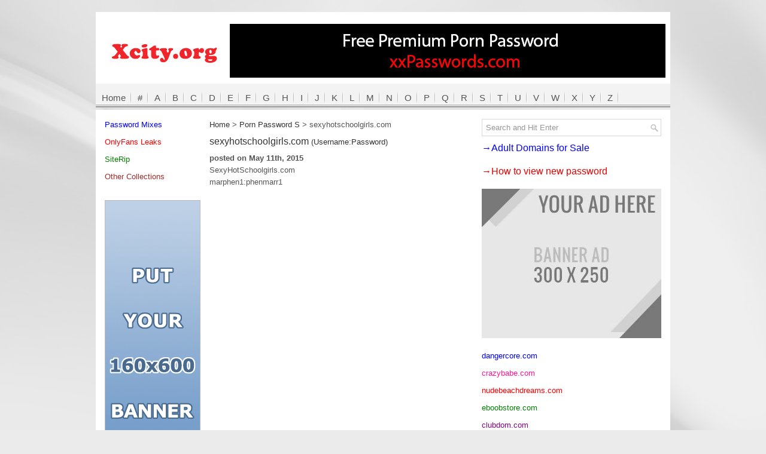

--- FILE ---
content_type: text/html; charset=UTF-8
request_url: https://www.xcity.org/sexyhotschoolgirls-com/
body_size: 6636
content:
<!DOCTYPE html PUBLIC "-//W3C//DTD XHTML 1.0 Transitional//EN" "http://www.w3.org/TR/xhtml1/DTD/xhtml1-transitional.dtd"><html xmlns="http://www.w3.org/1999/xhtml" xmlns:fb="http://www.facebook.com/2008/fbml" xmlns:og="http://opengraphprotocol.org/schema/" prefix="og: http://ogp.me/ns# fb: http://ogp.me/ns/fb# website: http://ogp.me/ns/website#" itemscope itemtype="http://schema.org/"><head profile="http://gmpg.org/xfn/11"><meta http-equiv="Content-Type" content="text/html; charset=UTF-8" /><meta name="viewport" content="width=device-width" /><meta name='admaven-placement' content=BrHrHqTC8><title>  sexyhotschoolgirls.com Free XXX Passwords &#8211; Free Porn Passwords</title><link rel="icon" href="https://www.xcity.org/favicon.ico" type="image/x-icon" /><link data-optimized="1" rel="stylesheet" href="https://www.xcity.org/wp-content/litespeed/css/4cf5347a6fe3b0eca7a36aa3ebe8c8e8.css?ver=8c8e8" type="text/css" media="screen" /><link data-optimized="1" rel="stylesheet" href="https://www.xcity.org/wp-content/litespeed/css/ee42ad83e7cbdb428bb4c19616c664dd.css?ver=664dd" type="text/css" media="screen" />
<!--[if lt IE 8]><link rel="stylesheet" href="https://www.xcity.org/wp-content/themes/NewsPulse/css/ie.css" type="text/css" media="screen" /><![endif]--><link data-optimized="1" rel="stylesheet" href="https://www.xcity.org/wp-content/litespeed/css/c894ff2a60393ac49ada0646213d29fa.css?ver=80f89" type="text/css" media="screen" /> <script async src="https://www.googletagmanager.com/gtag/js?id=G-MKST2HV3WY"></script> <script>window.dataLayer = window.dataLayer || [];
  function gtag(){dataLayer.push(arguments);}
  gtag('js', new Date());

  gtag('config', 'G-MKST2HV3WY');</script> <meta name='robots' content='max-image-preview:large' /><link rel="alternate" type="application/rss+xml" title="Free XXX Passwords - Free Porn Passwords &raquo; sexyhotschoolgirls.com Comments Feed" href="https://www.xcity.org/sexyhotschoolgirls-com/feed/" /><link rel="alternate" title="oEmbed (JSON)" type="application/json+oembed" href="https://www.xcity.org/wp-json/oembed/1.0/embed?url=https%3A%2F%2Fwww.xcity.org%2Fsexyhotschoolgirls-com%2F" /><link rel="alternate" title="oEmbed (XML)" type="text/xml+oembed" href="https://www.xcity.org/wp-json/oembed/1.0/embed?url=https%3A%2F%2Fwww.xcity.org%2Fsexyhotschoolgirls-com%2F&#038;format=xml" /><style id='wp-img-auto-sizes-contain-inline-css' type='text/css'>img:is([sizes=auto i],[sizes^="auto," i]){contain-intrinsic-size:3000px 1500px}</style><style id='wp-emoji-styles-inline-css' type='text/css'>img.wp-smiley,img.emoji{display:inline!important;border:none!important;box-shadow:none!important;height:1em!important;width:1em!important;margin:0 0.07em!important;vertical-align:-0.1em!important;background:none!important;padding:0!important}</style><link data-optimized="1" rel='stylesheet' id='wp-block-library-css' href='https://www.xcity.org/wp-content/litespeed/css/9f98c84c61170251ff276fc1a0c0ad0b.css?ver=39cd5' type='text/css' media='all' /><style id='global-styles-inline-css' type='text/css'>/*<![CDATA[*/:root{--wp--preset--aspect-ratio--square:1;--wp--preset--aspect-ratio--4-3:4/3;--wp--preset--aspect-ratio--3-4:3/4;--wp--preset--aspect-ratio--3-2:3/2;--wp--preset--aspect-ratio--2-3:2/3;--wp--preset--aspect-ratio--16-9:16/9;--wp--preset--aspect-ratio--9-16:9/16;--wp--preset--color--black:#000000;--wp--preset--color--cyan-bluish-gray:#abb8c3;--wp--preset--color--white:#ffffff;--wp--preset--color--pale-pink:#f78da7;--wp--preset--color--vivid-red:#cf2e2e;--wp--preset--color--luminous-vivid-orange:#ff6900;--wp--preset--color--luminous-vivid-amber:#fcb900;--wp--preset--color--light-green-cyan:#7bdcb5;--wp--preset--color--vivid-green-cyan:#00d084;--wp--preset--color--pale-cyan-blue:#8ed1fc;--wp--preset--color--vivid-cyan-blue:#0693e3;--wp--preset--color--vivid-purple:#9b51e0;--wp--preset--gradient--vivid-cyan-blue-to-vivid-purple:linear-gradient(135deg,rgb(6,147,227) 0%,rgb(155,81,224) 100%);--wp--preset--gradient--light-green-cyan-to-vivid-green-cyan:linear-gradient(135deg,rgb(122,220,180) 0%,rgb(0,208,130) 100%);--wp--preset--gradient--luminous-vivid-amber-to-luminous-vivid-orange:linear-gradient(135deg,rgb(252,185,0) 0%,rgb(255,105,0) 100%);--wp--preset--gradient--luminous-vivid-orange-to-vivid-red:linear-gradient(135deg,rgb(255,105,0) 0%,rgb(207,46,46) 100%);--wp--preset--gradient--very-light-gray-to-cyan-bluish-gray:linear-gradient(135deg,rgb(238,238,238) 0%,rgb(169,184,195) 100%);--wp--preset--gradient--cool-to-warm-spectrum:linear-gradient(135deg,rgb(74,234,220) 0%,rgb(151,120,209) 20%,rgb(207,42,186) 40%,rgb(238,44,130) 60%,rgb(251,105,98) 80%,rgb(254,248,76) 100%);--wp--preset--gradient--blush-light-purple:linear-gradient(135deg,rgb(255,206,236) 0%,rgb(152,150,240) 100%);--wp--preset--gradient--blush-bordeaux:linear-gradient(135deg,rgb(254,205,165) 0%,rgb(254,45,45) 50%,rgb(107,0,62) 100%);--wp--preset--gradient--luminous-dusk:linear-gradient(135deg,rgb(255,203,112) 0%,rgb(199,81,192) 50%,rgb(65,88,208) 100%);--wp--preset--gradient--pale-ocean:linear-gradient(135deg,rgb(255,245,203) 0%,rgb(182,227,212) 50%,rgb(51,167,181) 100%);--wp--preset--gradient--electric-grass:linear-gradient(135deg,rgb(202,248,128) 0%,rgb(113,206,126) 100%);--wp--preset--gradient--midnight:linear-gradient(135deg,rgb(2,3,129) 0%,rgb(40,116,252) 100%);--wp--preset--font-size--small:13px;--wp--preset--font-size--medium:20px;--wp--preset--font-size--large:36px;--wp--preset--font-size--x-large:42px;--wp--preset--spacing--20:0.44rem;--wp--preset--spacing--30:0.67rem;--wp--preset--spacing--40:1rem;--wp--preset--spacing--50:1.5rem;--wp--preset--spacing--60:2.25rem;--wp--preset--spacing--70:3.38rem;--wp--preset--spacing--80:5.06rem;--wp--preset--shadow--natural:6px 6px 9px rgba(0, 0, 0, 0.2);--wp--preset--shadow--deep:12px 12px 50px rgba(0, 0, 0, 0.4);--wp--preset--shadow--sharp:6px 6px 0px rgba(0, 0, 0, 0.2);--wp--preset--shadow--outlined:6px 6px 0px -3px rgb(255, 255, 255), 6px 6px rgb(0, 0, 0);--wp--preset--shadow--crisp:6px 6px 0px rgb(0, 0, 0)}:where(.is-layout-flex){gap:.5em}:where(.is-layout-grid){gap:.5em}body .is-layout-flex{display:flex}.is-layout-flex{flex-wrap:wrap;align-items:center}.is-layout-flex>:is(*,div){margin:0}body .is-layout-grid{display:grid}.is-layout-grid>:is(*,div){margin:0}:where(.wp-block-columns.is-layout-flex){gap:2em}:where(.wp-block-columns.is-layout-grid){gap:2em}:where(.wp-block-post-template.is-layout-flex){gap:1.25em}:where(.wp-block-post-template.is-layout-grid){gap:1.25em}.has-black-color{color:var(--wp--preset--color--black)!important}.has-cyan-bluish-gray-color{color:var(--wp--preset--color--cyan-bluish-gray)!important}.has-white-color{color:var(--wp--preset--color--white)!important}.has-pale-pink-color{color:var(--wp--preset--color--pale-pink)!important}.has-vivid-red-color{color:var(--wp--preset--color--vivid-red)!important}.has-luminous-vivid-orange-color{color:var(--wp--preset--color--luminous-vivid-orange)!important}.has-luminous-vivid-amber-color{color:var(--wp--preset--color--luminous-vivid-amber)!important}.has-light-green-cyan-color{color:var(--wp--preset--color--light-green-cyan)!important}.has-vivid-green-cyan-color{color:var(--wp--preset--color--vivid-green-cyan)!important}.has-pale-cyan-blue-color{color:var(--wp--preset--color--pale-cyan-blue)!important}.has-vivid-cyan-blue-color{color:var(--wp--preset--color--vivid-cyan-blue)!important}.has-vivid-purple-color{color:var(--wp--preset--color--vivid-purple)!important}.has-black-background-color{background-color:var(--wp--preset--color--black)!important}.has-cyan-bluish-gray-background-color{background-color:var(--wp--preset--color--cyan-bluish-gray)!important}.has-white-background-color{background-color:var(--wp--preset--color--white)!important}.has-pale-pink-background-color{background-color:var(--wp--preset--color--pale-pink)!important}.has-vivid-red-background-color{background-color:var(--wp--preset--color--vivid-red)!important}.has-luminous-vivid-orange-background-color{background-color:var(--wp--preset--color--luminous-vivid-orange)!important}.has-luminous-vivid-amber-background-color{background-color:var(--wp--preset--color--luminous-vivid-amber)!important}.has-light-green-cyan-background-color{background-color:var(--wp--preset--color--light-green-cyan)!important}.has-vivid-green-cyan-background-color{background-color:var(--wp--preset--color--vivid-green-cyan)!important}.has-pale-cyan-blue-background-color{background-color:var(--wp--preset--color--pale-cyan-blue)!important}.has-vivid-cyan-blue-background-color{background-color:var(--wp--preset--color--vivid-cyan-blue)!important}.has-vivid-purple-background-color{background-color:var(--wp--preset--color--vivid-purple)!important}.has-black-border-color{border-color:var(--wp--preset--color--black)!important}.has-cyan-bluish-gray-border-color{border-color:var(--wp--preset--color--cyan-bluish-gray)!important}.has-white-border-color{border-color:var(--wp--preset--color--white)!important}.has-pale-pink-border-color{border-color:var(--wp--preset--color--pale-pink)!important}.has-vivid-red-border-color{border-color:var(--wp--preset--color--vivid-red)!important}.has-luminous-vivid-orange-border-color{border-color:var(--wp--preset--color--luminous-vivid-orange)!important}.has-luminous-vivid-amber-border-color{border-color:var(--wp--preset--color--luminous-vivid-amber)!important}.has-light-green-cyan-border-color{border-color:var(--wp--preset--color--light-green-cyan)!important}.has-vivid-green-cyan-border-color{border-color:var(--wp--preset--color--vivid-green-cyan)!important}.has-pale-cyan-blue-border-color{border-color:var(--wp--preset--color--pale-cyan-blue)!important}.has-vivid-cyan-blue-border-color{border-color:var(--wp--preset--color--vivid-cyan-blue)!important}.has-vivid-purple-border-color{border-color:var(--wp--preset--color--vivid-purple)!important}.has-vivid-cyan-blue-to-vivid-purple-gradient-background{background:var(--wp--preset--gradient--vivid-cyan-blue-to-vivid-purple)!important}.has-light-green-cyan-to-vivid-green-cyan-gradient-background{background:var(--wp--preset--gradient--light-green-cyan-to-vivid-green-cyan)!important}.has-luminous-vivid-amber-to-luminous-vivid-orange-gradient-background{background:var(--wp--preset--gradient--luminous-vivid-amber-to-luminous-vivid-orange)!important}.has-luminous-vivid-orange-to-vivid-red-gradient-background{background:var(--wp--preset--gradient--luminous-vivid-orange-to-vivid-red)!important}.has-very-light-gray-to-cyan-bluish-gray-gradient-background{background:var(--wp--preset--gradient--very-light-gray-to-cyan-bluish-gray)!important}.has-cool-to-warm-spectrum-gradient-background{background:var(--wp--preset--gradient--cool-to-warm-spectrum)!important}.has-blush-light-purple-gradient-background{background:var(--wp--preset--gradient--blush-light-purple)!important}.has-blush-bordeaux-gradient-background{background:var(--wp--preset--gradient--blush-bordeaux)!important}.has-luminous-dusk-gradient-background{background:var(--wp--preset--gradient--luminous-dusk)!important}.has-pale-ocean-gradient-background{background:var(--wp--preset--gradient--pale-ocean)!important}.has-electric-grass-gradient-background{background:var(--wp--preset--gradient--electric-grass)!important}.has-midnight-gradient-background{background:var(--wp--preset--gradient--midnight)!important}.has-small-font-size{font-size:var(--wp--preset--font-size--small)!important}.has-medium-font-size{font-size:var(--wp--preset--font-size--medium)!important}.has-large-font-size{font-size:var(--wp--preset--font-size--large)!important}.has-x-large-font-size{font-size:var(--wp--preset--font-size--x-large)!important}/*]]>*/</style><style id='classic-theme-styles-inline-css' type='text/css'>/*! This file is auto-generated */
.wp-block-button__link{color:#fff;background-color:#32373c;border-radius:9999px;box-shadow:none;text-decoration:none;padding:calc(.667em + 2px) calc(1.333em + 2px);font-size:1.125em}.wp-block-file__button{background:#32373c;color:#fff;text-decoration:none}</style><link data-optimized="1" rel='stylesheet' id='wp-pagenavi-css' href='https://www.xcity.org/wp-content/litespeed/css/82e7a44004fb3737cd1d05f9a087673c.css?ver=b8bbf' type='text/css' media='all' /> <script type="text/javascript" src="https://www.xcity.org/wp-includes/js/jquery/jquery.min.js?ver=3.7.1" id="jquery-core-js"></script> <script data-optimized="1" type="text/javascript" src="https://www.xcity.org/wp-content/litespeed/js/56741b15ad9aad11a59cf958c10f46b2.js?ver=9bbe6" id="jquery-migrate-js"></script> <link rel="https://api.w.org/" href="https://www.xcity.org/wp-json/" /><link rel="alternate" title="JSON" type="application/json" href="https://www.xcity.org/wp-json/wp/v2/posts/43220" /><link rel="EditURI" type="application/rsd+xml" title="RSD" href="https://www.xcity.org/xmlrpc.php?rsd" /><meta name="generator" content="WordPress 6.9" /><link rel="canonical" href="https://www.xcity.org/sexyhotschoolgirls-com/" /></head><body><div id="isTablet"></div><div id="isMobile"></div><div id="container"><div id="header"><div class="logo">
<a href="https://www.xcity.org"><img src="https://www.xcity.org/wp-content/themes/NewsPulse/images/logo.jpg"/></a></div><div class="header-right" style="float:none;margin:0px;text-align:center"><div class="marginBottom">
<a href="https://xxpasswords.com/" target="_blank" rel="nofollow"> <img src="https://www.xcity.org/wp-content/uploads/2026/01/xxpasswords.jpg"> </a></div></div></div><div class="clearfix"><div class="menu-secondary-container"><ul class="menus menu-secondary"><li class="cat-item"><a href="https://www.xcity.org">Home</a></li><li class="cat-item"><a href="/site-list/" title="site list with number">#</a></li><li class="cat-item"><a href="/site-list/?filter=a" title="site list with A">A</a></li><li class="cat-item"><a href="/site-list/?filter=b" title="site list with B">B</a></li><li class="cat-item"><a href="/site-list/?filter=c" title="site list with C">C</a></li><li class="cat-item"><a href="/site-list/?filter=d" title="site list with D">D</a></li><li class="cat-item"><a href="/site-list/?filter=e" title="site list with E">E</a></li><li class="cat-item"><a href="/site-list/?filter=f" title="site list with F">F</a></li><li class="cat-item"><a href="/site-list/?filter=g" title="site list with G">G</a></li><li class="cat-item"><a href="/site-list/?filter=h" title="site list with H">H</a></li><li class="cat-item"><a href="/site-list/?filter=i" title="site list with I">I</a></li><li class="cat-item"><a href="/site-list/?filter=j" title="site list with J">J</a></li><li class="cat-item"><a href="/site-list/?filter=k" title="site list with K">K</a></li><li class="cat-item"><a href="/site-list/?filter=l" title="site list with L">L</a></li><li class="cat-item"><a href="/site-list/?filter=m" title="site list with M">M</a></li><li class="cat-item"><a href="/site-list/?filter=n" title="site list with N">N</a></li><li class="cat-item"><a href="/site-list/?filter=o" title="site list with O">O</a></li><li class="cat-item"><a href="/site-list/?filter=p" title="site list with P">P</a></li><li class="cat-item"><a href="/site-list/?filter=q" title="site list with Q">Q</a></li><li class="cat-item"><a href="/site-list/?filter=r" title="site list with R">R</a></li><li class="cat-item"><a href="/site-list/?filter=s" title="site list with S">S</a></li><li class="cat-item"><a href="/site-list/?filter=t" title="site list with T">T</a></li><li class="cat-item"><a href="/site-list/?filter=u" title="site list with U">U</a></li><li class="cat-item"><a href="/site-list/?filter=v" title="site list with V">V</a></li><li class="cat-item"><a href="/site-list/?filter=w" title="site list with W">W</a></li><li class="cat-item"><a href="/site-list/?filter=x" title="site list with X">X</a></li><li class="cat-item"><a href="/site-list/?filter=y" title="site list with Y">Y</a></li><li class="cat-item"><a href="/site-list/?filter=z" title="site list with Z">Z</a></li></ul></div></div><div id="main"><div id="content"><div id="breadcrumb"><span typeof="v:Breadcrumb"><a rel="v:url" property="v:title" title="Go to Free XXX Passwords - Free Porn Passwords." href="https://www.xcity.org" class="home">Home</a></span> &gt; <span typeof="v:Breadcrumb"><a rel="v:url" property="v:title" title="Go to the Porn Password S category archives." href="https://www.xcity.org/category/porn-password-s/" class="taxonomy category">Porn Password S</a></span> &gt; <span typeof="v:Breadcrumb"><span property="v:title">sexyhotschoolgirls.com</span></span></div><div class="post clearfix"><h2 class="title">sexyhotschoolgirls.com <span style="font-family: Arial, Helvetica, sans-serif;font-size: 13px;">(Username:Password)</span></h2><div class="entry clearfix"><p><strong>posted on May 11th, 2015</strong><br />SexyHotSchoolgirls.com<br />
marphen1:phenmarr1</p></div></div></div><div id="sidebar-primary"><div class="marginBottom"><ul style="margin-right: 0;line-height:1.5;"><li><a href="/category/password-mixes/" style="color:blue">Password Mixes</a></li><li><a href="/onlyfans/" style="color:red">OnlyFans Leaks</a></li><li><a href="/siterip/" style="color:green">SiteRip</a></li><li><a href="/other-collections/" style="color:brown">Other Collections</a></li></ul>
<a href="mailto:contact@xcity.org"><img src="https://www.xcity.org/wp-content/themes/NewsPulse/images/banner160.jpg" border="0" /></a></div><ul class="widget-container"></ul></div><div id="sidebar-secondary"><ul class="widget-container"><li class="widget"><div id="search" title="Type and hit enter"><form method="get" id="searchform" action="https://www.xcity.org/">
<input type="text" value="Search and Hit Enter"
name="s" id="s"  onblur="if (this.value == '')  {this.value = 'Search and Hit Enter';}"
onfocus="if (this.value == 'Search and Hit Enter') {this.value = '';}"
/></form></div></li></ul><div class="sidebarBanner"><p><a href="/domains/" style="font-size: 16px;line-height: 1.2;" class="color-1">&rarr;Adult Domains for Sale</a></p><p><a href="/how-to-access-password/" style="font-size: 16px;line-height: 1.2;" class="redColor">&rarr;How to view new password</a></p><p>
<a href="mailto:contact@xcity.org"><img src="https://www.xcity.org/wp-content/themes/NewsPulse/images/banner300.jpg" border="0" /></a></p><ul style="margin-right: 0;line-height:1.5;"><li><a class="color-1" href="https://xxpasswords.com/dangercore-com/" target="_blank" rel="nofollow noopener">dangercore.com</a></li><li><a class="color-2" href="https://xxpasswords.com/crazybabe-com/" target="_blank" rel="nofollow noopener">crazybabe.com</a></li><li><a class="color-3" href="https://xxpasswords.com/nudebeachdreams-com/" target="_blank" rel="nofollow noopener">nudebeachdreams.com</a></li><li><a class="color-4" href="https://xxpasswords.com/eboobstore-com/" target="_blank" rel="nofollow noopener">eboobstore.com</a></li><li><a class="color-5" href="https://xxpasswords.com/clubdom-com/" target="_blank" rel="nofollow noopener">clubdom.com</a></li><li><a class="color-6" href="https://xxpasswords.com/apclips-com/" target="_blank" rel="nofollow noopener">apclips.com</a></li><li><a class="color-7" href="https://xxpasswords.com/pornbox-com/" target="_blank" rel="nofollow noopener">Pornbox.com</a></li><li><a class="color-8" href="https://xxpasswords.com/tittiporn-com/" target="_blank" rel="nofollow noopener">tittiporn.com</a></li><li><a class="color-9" href="https://xxpasswords.com/megapornpass-com/" target="_blank" rel="nofollow noopener">Megapornpass.com</a></li><li><a class="color-10" href="https://xxpasswords.com/vrporn-com/" target="_blank" rel="nofollow noopener">Vrporn.com</a></li></ul></div><ul class="widget-container"></ul></div></div><div id="footer-widgets" class="clearfix" style="text-align: left;padding-left: 10px;padding-right: 10px;line-height:1.5"><p><a href="https://www.xcity.org/tag/verizon-com/">verizon password</a>, <a href="https://www.xcity.org/tag/villageladies-net/">villageladies password</a>, <a href="https://www.xcity.org/tag/nylonboys-com/">nylonboys password</a>, <a href="https://www.xcity.org/tag/tussineegold-com/">tussineegold password</a>, <a href="https://www.xcity.org/tag/bustycafe-com/">bustycafe password</a>, <a href="https://www.xcity.org/tag/transsensual-com/">transsensual password</a>, <a href="https://www.xcity.org/tag/assmasterpiece-com/">assmasterpiece password</a>, <a href="https://www.xcity.org/tag/linseydawnmckenzie-co-uk/">linseydawnmckenzie password</a>, <a href="https://www.xcity.org/tag/voy-zone-com/">voy-zone password</a>, <a href="https://www.xcity.org/tag/maxfelicitasvideo-com/">maxfelicitasvideo password</a>, <a href="https://www.xcity.org/tag/twistedfemales-com/">twistedfemales password</a>, <a href="https://www.xcity.org/tag/seemyflixxx-com/">seemyflixxx password</a>, <a href="https://www.xcity.org/tag/frenchgonzo-com/">frenchgonzo password</a>, <a href="https://www.xcity.org/tag/theflourishxxx-com/">theflourishxxx password</a>, <a href="https://www.xcity.org/tag/milkingtable-com/">milkingtable password</a>, <a href="https://www.xcity.org/tag/recu-me/">recu password</a>, <a href="https://www.xcity.org/tag/milfmoguls-com/">milfmoguls password</a>, <a href="https://www.xcity.org/tag/tyingart-com/">tyingart password</a>, <a href="https://www.xcity.org/tag/hotmaturetrisha-com/">hotmaturetrisha password</a>, <a href="https://www.xcity.org/tag/voyeurindianporn-com/">voyeurindianporn password</a>, <a href="https://www.xcity.org/tag/crakpass-com/">crakpass password</a>, <a href="https://www.xcity.org/tag/mrbigdickshotchicks-com/">mrbigdickshotchicks password</a>, <a href="https://www.xcity.org/tag/shemales-from-hell-com/">shemales-from-hell password</a>, <a href="https://www.xcity.org/tag/gayhorrorporn-com/">gayhorrorporn password</a>, <a href="https://www.xcity.org/tag/tokyofacefuck-com/">tokyofacefuck password</a>, <a href="https://www.xcity.org/tag/nadine-j-com/">nadine-j password</a>, <a href="https://www.xcity.org/tag/dirty-coach-com/">dirty-coach password</a>, <a href="https://www.xcity.org/tag/wowbiki-com/">wowbiki password</a>, <a href="https://www.xcity.org/tag/bondagejunkies-com/">bondagejunkies password</a>, <a href="https://www.xcity.org/tag/angelkissedfeet-com/">angelkissedfeet password</a>, <a href="https://www.xcity.org/tag/exotic4k-com/">exotic4k password</a>, <a href="https://www.xcity.org/tag/luckyamateurs-com/">luckyamateurs password</a>, <a href="https://www.xcity.org/tag/latexlair-com/">latexlair password</a>, <a href="https://www.xcity.org/tag/inkedpov-com/">inkedpov password</a>, <a href="https://www.xcity.org/tag/realitysexnetwork-com/">realitysexnetwork password</a>, <a href="https://www.xcity.org/tag/feetexposed-com/">feetexposed password</a>, <a href="https://www.xcity.org/tag/cutiesflashing-com/">cutiesflashing password</a>, <a href="https://www.xcity.org/tag/alanalovesgirls-com/">alanalovesgirls password</a>, <a href="https://www.xcity.org/tag/teensinthewoods-com/">teensinthewoods password</a>, <a href="https://www.xcity.org/tag/threemoonsart-com/">threemoonsart password</a>, <a href="https://www.xcity.org/tag/bigbonerflix-com/">bigbonerflix password</a>, <a href="https://www.xcity.org/tag/mastasia-com/">mastasia password</a>, <a href="https://www.xcity.org/tag/baeb-com/">baeb password</a>, <a href="https://www.xcity.org/tag/empflixhd-com/">empflixhd password</a>, <a href="https://www.xcity.org/tag/ma-brazzers-com/">ma password</a>, <a href="https://www.xcity.org/tag/vrfootfetish-com/">vrfootfetish password</a>, <a href="https://www.xcity.org/tag/colorclimax-com/">colorclimax password</a>, <a href="https://www.xcity.org/tag/thecandidforum-com/">thecandidforum password</a>, <a href="https://www.xcity.org/tag/eroticdestinations-com/">eroticdestinations password</a>, <a href="https://www.xcity.org/tag/maturesally-com/">maturesally password</a>,</p></div> <script>jQuery(document).ready(function($){$('.sponsorAds').on('click',function(){$.ajax({url:'https://www.xcity.org/wp-admin/admin-ajax.php',type:'POST',data:{action:'sponsorAds_check',site:'xcity'},success:function(response){if(response.success){console.log(`${response.data.count}`)}}})})})</script> <div id="footer"><div id="copyrights"><p><strong>All passwords are from different sources like blogs and forum sites, <br />If you are an owner of any sites and you would like to remove your site here, please <a href="mailto:contact@xcity.org">contact</a>.</strong></p></div></div></div> <script type="speculationrules">{"prefetch":[{"source":"document","where":{"and":[{"href_matches":"/*"},{"not":{"href_matches":["/wp-*.php","/wp-admin/*","/wp-content/uploads/*","/wp-content/*","/wp-content/plugins/*","/wp-content/themes/NewsPulse/*","/*\\?(.+)"]}},{"not":{"selector_matches":"a[rel~=\"nofollow\"]"}},{"not":{"selector_matches":".no-prefetch, .no-prefetch a"}}]},"eagerness":"conservative"}]}</script> <script id="wp-emoji-settings" type="application/json">{"baseUrl":"https://s.w.org/images/core/emoji/17.0.2/72x72/","ext":".png","svgUrl":"https://s.w.org/images/core/emoji/17.0.2/svg/","svgExt":".svg","source":{"concatemoji":"https://www.xcity.org/wp-includes/js/wp-emoji-release.min.js?ver=6.9"}}</script> <script type="module">/*<![CDATA[*//*  */
/*! This file is auto-generated */
const a=JSON.parse(document.getElementById("wp-emoji-settings").textContent),o=(window._wpemojiSettings=a,"wpEmojiSettingsSupports"),s=["flag","emoji"];function i(e){try{var t={supportTests:e,timestamp:(new Date).valueOf()};sessionStorage.setItem(o,JSON.stringify(t))}catch(e){}}function c(e,t,n){e.clearRect(0,0,e.canvas.width,e.canvas.height),e.fillText(t,0,0);t=new Uint32Array(e.getImageData(0,0,e.canvas.width,e.canvas.height).data);e.clearRect(0,0,e.canvas.width,e.canvas.height),e.fillText(n,0,0);const a=new Uint32Array(e.getImageData(0,0,e.canvas.width,e.canvas.height).data);return t.every((e,t)=>e===a[t])}function p(e,t){e.clearRect(0,0,e.canvas.width,e.canvas.height),e.fillText(t,0,0);var n=e.getImageData(16,16,1,1);for(let e=0;e<n.data.length;e++)if(0!==n.data[e])return!1;return!0}function u(e,t,n,a){switch(t){case"flag":return n(e,"\ud83c\udff3\ufe0f\u200d\u26a7\ufe0f","\ud83c\udff3\ufe0f\u200b\u26a7\ufe0f")?!1:!n(e,"\ud83c\udde8\ud83c\uddf6","\ud83c\udde8\u200b\ud83c\uddf6")&&!n(e,"\ud83c\udff4\udb40\udc67\udb40\udc62\udb40\udc65\udb40\udc6e\udb40\udc67\udb40\udc7f","\ud83c\udff4\u200b\udb40\udc67\u200b\udb40\udc62\u200b\udb40\udc65\u200b\udb40\udc6e\u200b\udb40\udc67\u200b\udb40\udc7f");case"emoji":return!a(e,"\ud83e\u1fac8")}return!1}function f(e,t,n,a){let r;const o=(r="undefined"!=typeof WorkerGlobalScope&&self instanceof WorkerGlobalScope?new OffscreenCanvas(300,150):document.createElement("canvas")).getContext("2d",{willReadFrequently:!0}),s=(o.textBaseline="top",o.font="600 32px Arial",{});return e.forEach(e=>{s[e]=t(o,e,n,a)}),s}function r(e){var t=document.createElement("script");t.src=e,t.defer=!0,document.head.appendChild(t)}a.supports={everything:!0,everythingExceptFlag:!0},new Promise(t=>{let n=function(){try{var e=JSON.parse(sessionStorage.getItem(o));if("object"==typeof e&&"number"==typeof e.timestamp&&(new Date).valueOf()<e.timestamp+604800&&"object"==typeof e.supportTests)return e.supportTests}catch(e){}return null}();if(!n){if("undefined"!=typeof Worker&&"undefined"!=typeof OffscreenCanvas&&"undefined"!=typeof URL&&URL.createObjectURL&&"undefined"!=typeof Blob)try{var e="postMessage("+f.toString()+"("+[JSON.stringify(s),u.toString(),c.toString(),p.toString()].join(",")+"));",a=new Blob([e],{type:"text/javascript"});const r=new Worker(URL.createObjectURL(a),{name:"wpTestEmojiSupports"});return void(r.onmessage=e=>{i(n=e.data),r.terminate(),t(n)})}catch(e){}i(n=f(s,u,c,p))}t(n)}).then(e=>{for(const n in e)a.supports[n]=e[n],a.supports.everything=a.supports.everything&&a.supports[n],"flag"!==n&&(a.supports.everythingExceptFlag=a.supports.everythingExceptFlag&&a.supports[n]);var t;a.supports.everythingExceptFlag=a.supports.everythingExceptFlag&&!a.supports.flag,a.supports.everything||((t=a.source||{}).concatemoji?r(t.concatemoji):t.wpemoji&&t.twemoji&&(r(t.twemoji),r(t.wpemoji)))});
//# sourceURL=https://www.xcity.org/wp-includes/js/wp-emoji-loader.min.js
/*  *//*]]>*/</script> </body></html>
<!-- Page optimized by LiteSpeed Cache @2026-02-03 02:54:51 -->

<!-- Page cached by LiteSpeed Cache 7.7 on 2026-02-03 07:54:51 -->